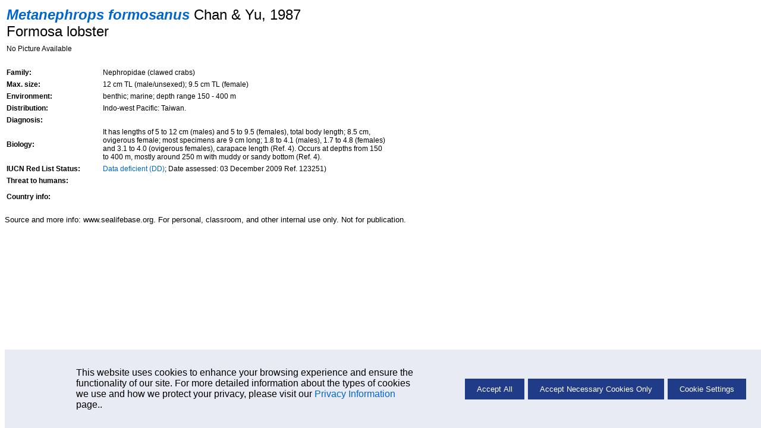

--- FILE ---
content_type: text/html; charset=UTF-8
request_url: https://www.sealifebase.se/FieldGuide/FieldGuideSummary.php?GenusName=Metanephrops&SpeciesName=formosanus&pda=&sps=
body_size: 2944
content:
    <!-- Display Cookie Consent Banner -->
    <link rel="stylesheet" type="text/css" href="/css/cookie-consent.css">

    <div id="cookie-consent-container" style="display:none;">
        <div id="cookie-consent-banner">
            <div class="cookie-consent-banner-item">
                <p>
                   This website uses cookies to enhance your browsing experience and ensure the functionality of our site. For more detailed information about the types of cookies we use and how we protect your privacy, please visit our <a href='../cookieMoreinfo.php' target='_blank'>Privacy Information</a> page..
                </p>
            </div>
            <div class="cookie-consent-banner-item">
                <button id="accept-all">Accept All</button>
                <button id="accept-necessary">Accept Necessary Cookies Only</button>
                <button id="cookie-settings">Cookie Settings</button>
            </div>
        </div>
    </div>

    <!-- Overlay -->
    <div id="overlay"></div>

    <!-- Cookie Settings Dialog -->
    <div id="cookie-settings-dialog">
        <span id="close-dialog">&times;</span>
        <h3>Cookie Settings</h3>
        <p>This website uses different types of cookies to enhance your experience. Please select your preferences below:</p>

        <label>
           <div class="cookie-categ">
                <span>Strictly Necessary</span>
                <label class="switch">

                    <input type="checkbox" id="necessary-toggle" checked disabled>
                    <span class="slider"></span>
                </label>
            </div>
            <p>
                These cookies are essential for the website to function properly. They include session cookies, which help maintain your session while you navigate the site, as well as cookies that remember your language preferences and other essential functionalities. Without these cookies, certain features of the website cannot be provided.
            </p>
        </label>

        <label>
            <div class="cookie-categ">
                <span>Performance</span>
                <label class="switch">
                    <input type="checkbox" id="performance-toggle">
                    <span class="slider"></span>
                </label>
            </div>
            <p>
                These cookies help us understand how visitors interact with our website by collecting and reporting information anonymously. For example, we use Google Analytics to generate web statistics, which helps us improve our website's performance and user experience. These cookies may track information such as the pages visited, time spent on the site, and any errors encountered.
            </p>
        </label>

        <button id="save-close">Save and Close</button>
    </div>
    <script src='/libs/jquery/scripts/cookie.js'></script>
<HTML>
<title>Metanephrops formosanus</title>
<HEAD>
	<meta http-equiv="Content-Type" content="text/html;charset=UTF-8">
	<link rel="stylesheet" href="/fishbase.css" type="text/css">
	<link rel="stylesheet" href="/css/printslbscreen.css" type="text/css" media="print">
	<link rel="stylesheet" href="/css/slbscreen.css" type="text/css" media="screen"><SCRIPT LANGUAGE="JavaScript">

<!-- Begin
function openFullscreen(page) {
var yes = 1;
var no = 0;

var menubar = no;      // The File, Edit, View Menus
var scrollbars = yes;   // Horizontal and vertical scrollbars
var locationbar = no;  // The location box with the site URL
var directories = no;  // the "What's New", "What Cool" links
var resizable = no;    // Can the window be resized?
var statusbar = no;    // Status bar (with "Document: Done")
var toolbar = no;      // Back, Forward, Home, Stop toolbar

windowprops = "width=" + (screen.width-10) + ",height=" + (screen.height-50) + ",top=0,left=0";

windowprops += (menubar ? ",menubars" : "") +
(scrollbars ? ",scrollbars" : "") +
(locationbar ? ",location" : "") +
(directories ? ",directories" : "") +
(resizable ? ",resizable" : "") +
(statusbar ? ",status" : "") +
(toolbar ? ",toolbar" : "");

window.open(page, 'fullPopup', windowprops);
}
//  End -->

</script>

</HEAD>
<!---
<BODY bgcolor="#ffffff" background="../images/back.JPG">
--->
<BODY bgcolor="#ffffff">


<!--- start --->
<TABLE width="650" border="0" cellpadding="0" CELLSPACING="0" class="noborderx">

<tr>

<td align="left" colspan="3" width="73%" >
<FONT size="5">
<!--Begin Mod 10/05/17 Shelumiel Ortiz-->
<!--
<A name="Scientific Name"><I><strong>Metanephrops formosanus</A> </strong></i><font size="5">Chan & Yu, 1987</font><br>
-->
<A href="../summary/Metanephrops-formosanus"><I><strong>Metanephrops formosanus</A> </strong></i><font size="5">Chan & Yu, 1987</font><br>
Formosa lobster</td>
<!--End Mod 10/05/17 Shelumiel Ortiz--> 
</FONT>
</tr>

</table>


<!------- START PICTURE HERE -------------->
<table border="0" class="noborderx">
<TR>
    <td valign="TOP">
		
	<!--- added by KIM_Jul-23-2010 --->
			No Picture Available
		
	
</tr>
<tr>
<td align="right">
</td>
</tr>
</table>
<!--------- END PICTURE HERE -------------->

<br>


<TABLE width="650" border="0" cellpadding="0" CELLSPACING="0" class="noborderx">

<TR>
		<TD width="15%" valign="top"><B>Family:&nbsp;</B></TD>
		
	<TD colspan="4" valign="top" width="75%">Nephropidae (clawed crabs)	</TD>
</TR>


<tr>
	<TD valign="top"><B>Max. size:&nbsp;</B></TD>
		
	
	<TD COLSPAN="4" valign="top" width="45%">12 cm TL (male/unsexed); 9.5 cm TL (female)</TD>

</tr>

<TR>

<TD valign="top"><B>Environment:&nbsp;</B></TD>

<TD COLSPAN="4" valign="top" width="45%">
benthic; marine; depth range 150 - 400 m</TD>	
</tr>	
	
<TR>
	<TD valign="top"><B>Distribution:&nbsp;</B></TD>
		<TD valign="top" colspan="4" width="45%">Indo-west Pacific:  Taiwan.</TD>
</TR>

<tr>
	<TD valign="top"><B>Diagnosis:&nbsp;</B></TD>
		
	<TD valign="top" colspan="4" width="45%">
	&nbsp;</TD>
</TR>
	
<TR>
	<TD valign="top"><B>Biology:&nbsp;</B></TD>
		<TD valign="top" colspan="4" width="45%">It has lengths of 5 to 12 cm (males) and 5 to 9.5 (females), total body length; 8.5 cm, ovigerous female; most specimens are 9 cm long; 1.8 to 4.1 (males), 1.7 to 4.8 (females) and 3.1 to 4.0 (ovigerous females), carapace length (Ref. 4). Occurs at depths from 150 to 400 m, mostly around 250 m with muddy or sandy bottom (Ref. 4).</TD>
</TR>
	
<tr>
	<TD valign="top"><B>IUCN Red List Status:</B></TD>
    <td colspan="4" valign="TOP" width="45%">
        <span class='black'><a class='black' href=https://www.iucnredlist.org/species/170039/6717407 target='_blank'> Data deficient (DD)</a></span>; Date assessed: <span class='black'>03 December 2009</span> Ref. 123251)	
	</td>
  </tr>
  
  <tr>
   	<td><b>Threat to humans:&nbsp;</b></td>	
		<td colspan="4" valign="TOP" width="45%"></td>
  </tr>

 <tr>
	<td rowspan="2" height="10"><b>Country info:&nbsp;</b></td>
		
	<td rowspan="2" width="45%">
	&nbsp;
	<br>
	&nbsp;
	</td>
  </tr>



	</font>
 


<table width="650" border="0" class="noborderx">


</table>
<BR>

<div align="left">
	<font size="2">Source and more info:  www.sealifebase.org.  For personal, classroom, and other internal use only.  Not for publication.</font>
</div>

<BR><BR>

<!-- Commented: 02.07.2024 - John
<div class="devlog">
	php script by <a href="/collaborators/CollaboratorSummary.php?id=309">sortiz</a>, 10/02/17&nbsp;,&nbsp;
	last modified by <a href="/collaborators/CollaboratorSummary.php?id=309">sortiz</a>, 10/02/17
</div> -->

</body>
</html>







